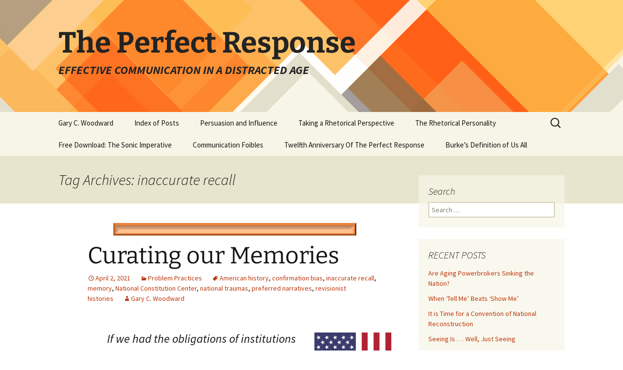

--- FILE ---
content_type: text/html; charset=UTF-8
request_url: https://theperfectresponse.pages.tcnj.edu/tag/inaccurate-recall/
body_size: 12222
content:
<!DOCTYPE html>
<html lang="en-US" xmlns:fb="https://www.facebook.com/2008/fbml" xmlns:addthis="https://www.addthis.com/help/api-spec" >
<head>
	<meta charset="UTF-8">
	<meta name="viewport" content="width=device-width, initial-scale=1.0">
	<title>inaccurate recall | The Perfect Response</title>
	<link rel="profile" href="https://gmpg.org/xfn/11">
	<link rel="pingback" href="https://theperfectresponse.pages.tcnj.edu/xmlrpc.php">
	<meta name='robots' content='max-image-preview:large' />
	<style>img:is([sizes="auto" i], [sizes^="auto," i]) { contain-intrinsic-size: 3000px 1500px }</style>
	<link rel='dns-prefetch' href='//theperfectresponse.pages.tcnj.edu' />
<link rel="alternate" type="application/rss+xml" title="The Perfect Response &raquo; Feed" href="https://theperfectresponse.pages.tcnj.edu/feed/" />
<link rel="alternate" type="application/rss+xml" title="The Perfect Response &raquo; inaccurate recall Tag Feed" href="https://theperfectresponse.pages.tcnj.edu/tag/inaccurate-recall/feed/" />
<script>
window._wpemojiSettings = {"baseUrl":"https:\/\/s.w.org\/images\/core\/emoji\/16.0.1\/72x72\/","ext":".png","svgUrl":"https:\/\/s.w.org\/images\/core\/emoji\/16.0.1\/svg\/","svgExt":".svg","source":{"concatemoji":"https:\/\/theperfectresponse.pages.tcnj.edu\/wp-includes\/js\/wp-emoji-release.min.js?ver=6.8.2"}};
/*! This file is auto-generated */
!function(s,n){var o,i,e;function c(e){try{var t={supportTests:e,timestamp:(new Date).valueOf()};sessionStorage.setItem(o,JSON.stringify(t))}catch(e){}}function p(e,t,n){e.clearRect(0,0,e.canvas.width,e.canvas.height),e.fillText(t,0,0);var t=new Uint32Array(e.getImageData(0,0,e.canvas.width,e.canvas.height).data),a=(e.clearRect(0,0,e.canvas.width,e.canvas.height),e.fillText(n,0,0),new Uint32Array(e.getImageData(0,0,e.canvas.width,e.canvas.height).data));return t.every(function(e,t){return e===a[t]})}function u(e,t){e.clearRect(0,0,e.canvas.width,e.canvas.height),e.fillText(t,0,0);for(var n=e.getImageData(16,16,1,1),a=0;a<n.data.length;a++)if(0!==n.data[a])return!1;return!0}function f(e,t,n,a){switch(t){case"flag":return n(e,"\ud83c\udff3\ufe0f\u200d\u26a7\ufe0f","\ud83c\udff3\ufe0f\u200b\u26a7\ufe0f")?!1:!n(e,"\ud83c\udde8\ud83c\uddf6","\ud83c\udde8\u200b\ud83c\uddf6")&&!n(e,"\ud83c\udff4\udb40\udc67\udb40\udc62\udb40\udc65\udb40\udc6e\udb40\udc67\udb40\udc7f","\ud83c\udff4\u200b\udb40\udc67\u200b\udb40\udc62\u200b\udb40\udc65\u200b\udb40\udc6e\u200b\udb40\udc67\u200b\udb40\udc7f");case"emoji":return!a(e,"\ud83e\udedf")}return!1}function g(e,t,n,a){var r="undefined"!=typeof WorkerGlobalScope&&self instanceof WorkerGlobalScope?new OffscreenCanvas(300,150):s.createElement("canvas"),o=r.getContext("2d",{willReadFrequently:!0}),i=(o.textBaseline="top",o.font="600 32px Arial",{});return e.forEach(function(e){i[e]=t(o,e,n,a)}),i}function t(e){var t=s.createElement("script");t.src=e,t.defer=!0,s.head.appendChild(t)}"undefined"!=typeof Promise&&(o="wpEmojiSettingsSupports",i=["flag","emoji"],n.supports={everything:!0,everythingExceptFlag:!0},e=new Promise(function(e){s.addEventListener("DOMContentLoaded",e,{once:!0})}),new Promise(function(t){var n=function(){try{var e=JSON.parse(sessionStorage.getItem(o));if("object"==typeof e&&"number"==typeof e.timestamp&&(new Date).valueOf()<e.timestamp+604800&&"object"==typeof e.supportTests)return e.supportTests}catch(e){}return null}();if(!n){if("undefined"!=typeof Worker&&"undefined"!=typeof OffscreenCanvas&&"undefined"!=typeof URL&&URL.createObjectURL&&"undefined"!=typeof Blob)try{var e="postMessage("+g.toString()+"("+[JSON.stringify(i),f.toString(),p.toString(),u.toString()].join(",")+"));",a=new Blob([e],{type:"text/javascript"}),r=new Worker(URL.createObjectURL(a),{name:"wpTestEmojiSupports"});return void(r.onmessage=function(e){c(n=e.data),r.terminate(),t(n)})}catch(e){}c(n=g(i,f,p,u))}t(n)}).then(function(e){for(var t in e)n.supports[t]=e[t],n.supports.everything=n.supports.everything&&n.supports[t],"flag"!==t&&(n.supports.everythingExceptFlag=n.supports.everythingExceptFlag&&n.supports[t]);n.supports.everythingExceptFlag=n.supports.everythingExceptFlag&&!n.supports.flag,n.DOMReady=!1,n.readyCallback=function(){n.DOMReady=!0}}).then(function(){return e}).then(function(){var e;n.supports.everything||(n.readyCallback(),(e=n.source||{}).concatemoji?t(e.concatemoji):e.wpemoji&&e.twemoji&&(t(e.twemoji),t(e.wpemoji)))}))}((window,document),window._wpemojiSettings);
</script>
<style id='wp-emoji-styles-inline-css'>

	img.wp-smiley, img.emoji {
		display: inline !important;
		border: none !important;
		box-shadow: none !important;
		height: 1em !important;
		width: 1em !important;
		margin: 0 0.07em !important;
		vertical-align: -0.1em !important;
		background: none !important;
		padding: 0 !important;
	}
</style>
<link rel='stylesheet' id='wp-block-library-css' href='https://theperfectresponse.pages.tcnj.edu/wp-includes/css/dist/block-library/style.min.css?ver=6.8.2' media='all' />
<style id='wp-block-library-theme-inline-css'>
.wp-block-audio :where(figcaption){color:#555;font-size:13px;text-align:center}.is-dark-theme .wp-block-audio :where(figcaption){color:#ffffffa6}.wp-block-audio{margin:0 0 1em}.wp-block-code{border:1px solid #ccc;border-radius:4px;font-family:Menlo,Consolas,monaco,monospace;padding:.8em 1em}.wp-block-embed :where(figcaption){color:#555;font-size:13px;text-align:center}.is-dark-theme .wp-block-embed :where(figcaption){color:#ffffffa6}.wp-block-embed{margin:0 0 1em}.blocks-gallery-caption{color:#555;font-size:13px;text-align:center}.is-dark-theme .blocks-gallery-caption{color:#ffffffa6}:root :where(.wp-block-image figcaption){color:#555;font-size:13px;text-align:center}.is-dark-theme :root :where(.wp-block-image figcaption){color:#ffffffa6}.wp-block-image{margin:0 0 1em}.wp-block-pullquote{border-bottom:4px solid;border-top:4px solid;color:currentColor;margin-bottom:1.75em}.wp-block-pullquote cite,.wp-block-pullquote footer,.wp-block-pullquote__citation{color:currentColor;font-size:.8125em;font-style:normal;text-transform:uppercase}.wp-block-quote{border-left:.25em solid;margin:0 0 1.75em;padding-left:1em}.wp-block-quote cite,.wp-block-quote footer{color:currentColor;font-size:.8125em;font-style:normal;position:relative}.wp-block-quote:where(.has-text-align-right){border-left:none;border-right:.25em solid;padding-left:0;padding-right:1em}.wp-block-quote:where(.has-text-align-center){border:none;padding-left:0}.wp-block-quote.is-large,.wp-block-quote.is-style-large,.wp-block-quote:where(.is-style-plain){border:none}.wp-block-search .wp-block-search__label{font-weight:700}.wp-block-search__button{border:1px solid #ccc;padding:.375em .625em}:where(.wp-block-group.has-background){padding:1.25em 2.375em}.wp-block-separator.has-css-opacity{opacity:.4}.wp-block-separator{border:none;border-bottom:2px solid;margin-left:auto;margin-right:auto}.wp-block-separator.has-alpha-channel-opacity{opacity:1}.wp-block-separator:not(.is-style-wide):not(.is-style-dots){width:100px}.wp-block-separator.has-background:not(.is-style-dots){border-bottom:none;height:1px}.wp-block-separator.has-background:not(.is-style-wide):not(.is-style-dots){height:2px}.wp-block-table{margin:0 0 1em}.wp-block-table td,.wp-block-table th{word-break:normal}.wp-block-table :where(figcaption){color:#555;font-size:13px;text-align:center}.is-dark-theme .wp-block-table :where(figcaption){color:#ffffffa6}.wp-block-video :where(figcaption){color:#555;font-size:13px;text-align:center}.is-dark-theme .wp-block-video :where(figcaption){color:#ffffffa6}.wp-block-video{margin:0 0 1em}:root :where(.wp-block-template-part.has-background){margin-bottom:0;margin-top:0;padding:1.25em 2.375em}
</style>
<style id='classic-theme-styles-inline-css'>
/*! This file is auto-generated */
.wp-block-button__link{color:#fff;background-color:#32373c;border-radius:9999px;box-shadow:none;text-decoration:none;padding:calc(.667em + 2px) calc(1.333em + 2px);font-size:1.125em}.wp-block-file__button{background:#32373c;color:#fff;text-decoration:none}
</style>
<style id='global-styles-inline-css'>
:root{--wp--preset--aspect-ratio--square: 1;--wp--preset--aspect-ratio--4-3: 4/3;--wp--preset--aspect-ratio--3-4: 3/4;--wp--preset--aspect-ratio--3-2: 3/2;--wp--preset--aspect-ratio--2-3: 2/3;--wp--preset--aspect-ratio--16-9: 16/9;--wp--preset--aspect-ratio--9-16: 9/16;--wp--preset--color--black: #000000;--wp--preset--color--cyan-bluish-gray: #abb8c3;--wp--preset--color--white: #fff;--wp--preset--color--pale-pink: #f78da7;--wp--preset--color--vivid-red: #cf2e2e;--wp--preset--color--luminous-vivid-orange: #ff6900;--wp--preset--color--luminous-vivid-amber: #fcb900;--wp--preset--color--light-green-cyan: #7bdcb5;--wp--preset--color--vivid-green-cyan: #00d084;--wp--preset--color--pale-cyan-blue: #8ed1fc;--wp--preset--color--vivid-cyan-blue: #0693e3;--wp--preset--color--vivid-purple: #9b51e0;--wp--preset--color--dark-gray: #141412;--wp--preset--color--red: #bc360a;--wp--preset--color--medium-orange: #db572f;--wp--preset--color--light-orange: #ea9629;--wp--preset--color--yellow: #fbca3c;--wp--preset--color--dark-brown: #220e10;--wp--preset--color--medium-brown: #722d19;--wp--preset--color--light-brown: #eadaa6;--wp--preset--color--beige: #e8e5ce;--wp--preset--color--off-white: #f7f5e7;--wp--preset--gradient--vivid-cyan-blue-to-vivid-purple: linear-gradient(135deg,rgba(6,147,227,1) 0%,rgb(155,81,224) 100%);--wp--preset--gradient--light-green-cyan-to-vivid-green-cyan: linear-gradient(135deg,rgb(122,220,180) 0%,rgb(0,208,130) 100%);--wp--preset--gradient--luminous-vivid-amber-to-luminous-vivid-orange: linear-gradient(135deg,rgba(252,185,0,1) 0%,rgba(255,105,0,1) 100%);--wp--preset--gradient--luminous-vivid-orange-to-vivid-red: linear-gradient(135deg,rgba(255,105,0,1) 0%,rgb(207,46,46) 100%);--wp--preset--gradient--very-light-gray-to-cyan-bluish-gray: linear-gradient(135deg,rgb(238,238,238) 0%,rgb(169,184,195) 100%);--wp--preset--gradient--cool-to-warm-spectrum: linear-gradient(135deg,rgb(74,234,220) 0%,rgb(151,120,209) 20%,rgb(207,42,186) 40%,rgb(238,44,130) 60%,rgb(251,105,98) 80%,rgb(254,248,76) 100%);--wp--preset--gradient--blush-light-purple: linear-gradient(135deg,rgb(255,206,236) 0%,rgb(152,150,240) 100%);--wp--preset--gradient--blush-bordeaux: linear-gradient(135deg,rgb(254,205,165) 0%,rgb(254,45,45) 50%,rgb(107,0,62) 100%);--wp--preset--gradient--luminous-dusk: linear-gradient(135deg,rgb(255,203,112) 0%,rgb(199,81,192) 50%,rgb(65,88,208) 100%);--wp--preset--gradient--pale-ocean: linear-gradient(135deg,rgb(255,245,203) 0%,rgb(182,227,212) 50%,rgb(51,167,181) 100%);--wp--preset--gradient--electric-grass: linear-gradient(135deg,rgb(202,248,128) 0%,rgb(113,206,126) 100%);--wp--preset--gradient--midnight: linear-gradient(135deg,rgb(2,3,129) 0%,rgb(40,116,252) 100%);--wp--preset--gradient--autumn-brown: linear-gradient(135deg, rgba(226,45,15,1) 0%, rgba(158,25,13,1) 100%);--wp--preset--gradient--sunset-yellow: linear-gradient(135deg, rgba(233,139,41,1) 0%, rgba(238,179,95,1) 100%);--wp--preset--gradient--light-sky: linear-gradient(135deg,rgba(228,228,228,1.0) 0%,rgba(208,225,252,1.0) 100%);--wp--preset--gradient--dark-sky: linear-gradient(135deg,rgba(0,0,0,1.0) 0%,rgba(56,61,69,1.0) 100%);--wp--preset--font-size--small: 13px;--wp--preset--font-size--medium: 20px;--wp--preset--font-size--large: 36px;--wp--preset--font-size--x-large: 42px;--wp--preset--spacing--20: 0.44rem;--wp--preset--spacing--30: 0.67rem;--wp--preset--spacing--40: 1rem;--wp--preset--spacing--50: 1.5rem;--wp--preset--spacing--60: 2.25rem;--wp--preset--spacing--70: 3.38rem;--wp--preset--spacing--80: 5.06rem;--wp--preset--shadow--natural: 6px 6px 9px rgba(0, 0, 0, 0.2);--wp--preset--shadow--deep: 12px 12px 50px rgba(0, 0, 0, 0.4);--wp--preset--shadow--sharp: 6px 6px 0px rgba(0, 0, 0, 0.2);--wp--preset--shadow--outlined: 6px 6px 0px -3px rgba(255, 255, 255, 1), 6px 6px rgba(0, 0, 0, 1);--wp--preset--shadow--crisp: 6px 6px 0px rgba(0, 0, 0, 1);}:where(.is-layout-flex){gap: 0.5em;}:where(.is-layout-grid){gap: 0.5em;}body .is-layout-flex{display: flex;}.is-layout-flex{flex-wrap: wrap;align-items: center;}.is-layout-flex > :is(*, div){margin: 0;}body .is-layout-grid{display: grid;}.is-layout-grid > :is(*, div){margin: 0;}:where(.wp-block-columns.is-layout-flex){gap: 2em;}:where(.wp-block-columns.is-layout-grid){gap: 2em;}:where(.wp-block-post-template.is-layout-flex){gap: 1.25em;}:where(.wp-block-post-template.is-layout-grid){gap: 1.25em;}.has-black-color{color: var(--wp--preset--color--black) !important;}.has-cyan-bluish-gray-color{color: var(--wp--preset--color--cyan-bluish-gray) !important;}.has-white-color{color: var(--wp--preset--color--white) !important;}.has-pale-pink-color{color: var(--wp--preset--color--pale-pink) !important;}.has-vivid-red-color{color: var(--wp--preset--color--vivid-red) !important;}.has-luminous-vivid-orange-color{color: var(--wp--preset--color--luminous-vivid-orange) !important;}.has-luminous-vivid-amber-color{color: var(--wp--preset--color--luminous-vivid-amber) !important;}.has-light-green-cyan-color{color: var(--wp--preset--color--light-green-cyan) !important;}.has-vivid-green-cyan-color{color: var(--wp--preset--color--vivid-green-cyan) !important;}.has-pale-cyan-blue-color{color: var(--wp--preset--color--pale-cyan-blue) !important;}.has-vivid-cyan-blue-color{color: var(--wp--preset--color--vivid-cyan-blue) !important;}.has-vivid-purple-color{color: var(--wp--preset--color--vivid-purple) !important;}.has-black-background-color{background-color: var(--wp--preset--color--black) !important;}.has-cyan-bluish-gray-background-color{background-color: var(--wp--preset--color--cyan-bluish-gray) !important;}.has-white-background-color{background-color: var(--wp--preset--color--white) !important;}.has-pale-pink-background-color{background-color: var(--wp--preset--color--pale-pink) !important;}.has-vivid-red-background-color{background-color: var(--wp--preset--color--vivid-red) !important;}.has-luminous-vivid-orange-background-color{background-color: var(--wp--preset--color--luminous-vivid-orange) !important;}.has-luminous-vivid-amber-background-color{background-color: var(--wp--preset--color--luminous-vivid-amber) !important;}.has-light-green-cyan-background-color{background-color: var(--wp--preset--color--light-green-cyan) !important;}.has-vivid-green-cyan-background-color{background-color: var(--wp--preset--color--vivid-green-cyan) !important;}.has-pale-cyan-blue-background-color{background-color: var(--wp--preset--color--pale-cyan-blue) !important;}.has-vivid-cyan-blue-background-color{background-color: var(--wp--preset--color--vivid-cyan-blue) !important;}.has-vivid-purple-background-color{background-color: var(--wp--preset--color--vivid-purple) !important;}.has-black-border-color{border-color: var(--wp--preset--color--black) !important;}.has-cyan-bluish-gray-border-color{border-color: var(--wp--preset--color--cyan-bluish-gray) !important;}.has-white-border-color{border-color: var(--wp--preset--color--white) !important;}.has-pale-pink-border-color{border-color: var(--wp--preset--color--pale-pink) !important;}.has-vivid-red-border-color{border-color: var(--wp--preset--color--vivid-red) !important;}.has-luminous-vivid-orange-border-color{border-color: var(--wp--preset--color--luminous-vivid-orange) !important;}.has-luminous-vivid-amber-border-color{border-color: var(--wp--preset--color--luminous-vivid-amber) !important;}.has-light-green-cyan-border-color{border-color: var(--wp--preset--color--light-green-cyan) !important;}.has-vivid-green-cyan-border-color{border-color: var(--wp--preset--color--vivid-green-cyan) !important;}.has-pale-cyan-blue-border-color{border-color: var(--wp--preset--color--pale-cyan-blue) !important;}.has-vivid-cyan-blue-border-color{border-color: var(--wp--preset--color--vivid-cyan-blue) !important;}.has-vivid-purple-border-color{border-color: var(--wp--preset--color--vivid-purple) !important;}.has-vivid-cyan-blue-to-vivid-purple-gradient-background{background: var(--wp--preset--gradient--vivid-cyan-blue-to-vivid-purple) !important;}.has-light-green-cyan-to-vivid-green-cyan-gradient-background{background: var(--wp--preset--gradient--light-green-cyan-to-vivid-green-cyan) !important;}.has-luminous-vivid-amber-to-luminous-vivid-orange-gradient-background{background: var(--wp--preset--gradient--luminous-vivid-amber-to-luminous-vivid-orange) !important;}.has-luminous-vivid-orange-to-vivid-red-gradient-background{background: var(--wp--preset--gradient--luminous-vivid-orange-to-vivid-red) !important;}.has-very-light-gray-to-cyan-bluish-gray-gradient-background{background: var(--wp--preset--gradient--very-light-gray-to-cyan-bluish-gray) !important;}.has-cool-to-warm-spectrum-gradient-background{background: var(--wp--preset--gradient--cool-to-warm-spectrum) !important;}.has-blush-light-purple-gradient-background{background: var(--wp--preset--gradient--blush-light-purple) !important;}.has-blush-bordeaux-gradient-background{background: var(--wp--preset--gradient--blush-bordeaux) !important;}.has-luminous-dusk-gradient-background{background: var(--wp--preset--gradient--luminous-dusk) !important;}.has-pale-ocean-gradient-background{background: var(--wp--preset--gradient--pale-ocean) !important;}.has-electric-grass-gradient-background{background: var(--wp--preset--gradient--electric-grass) !important;}.has-midnight-gradient-background{background: var(--wp--preset--gradient--midnight) !important;}.has-small-font-size{font-size: var(--wp--preset--font-size--small) !important;}.has-medium-font-size{font-size: var(--wp--preset--font-size--medium) !important;}.has-large-font-size{font-size: var(--wp--preset--font-size--large) !important;}.has-x-large-font-size{font-size: var(--wp--preset--font-size--x-large) !important;}
:where(.wp-block-post-template.is-layout-flex){gap: 1.25em;}:where(.wp-block-post-template.is-layout-grid){gap: 1.25em;}
:where(.wp-block-columns.is-layout-flex){gap: 2em;}:where(.wp-block-columns.is-layout-grid){gap: 2em;}
:root :where(.wp-block-pullquote){font-size: 1.5em;line-height: 1.6;}
</style>
<link rel='stylesheet' id='cpsh-shortcodes-css' href='https://theperfectresponse.pages.tcnj.edu/wp-content/plugins/column-shortcodes//assets/css/shortcodes.css?ver=1.0.1' media='all' />
<link rel='stylesheet' id='twentythirteen-fonts-css' href='https://theperfectresponse.pages.tcnj.edu/wp-content/themes/twentythirteen/fonts/source-sans-pro-plus-bitter.css?ver=20230328' media='all' />
<link rel='stylesheet' id='genericons-css' href='https://theperfectresponse.pages.tcnj.edu/wp-content/themes/twentythirteen/genericons/genericons.css?ver=3.0.3' media='all' />
<link rel='stylesheet' id='twentythirteen-style-css' href='https://theperfectresponse.pages.tcnj.edu/wp-content/themes/twentythirteen/style.css?ver=20250415' media='all' />
<link rel='stylesheet' id='twentythirteen-block-style-css' href='https://theperfectresponse.pages.tcnj.edu/wp-content/themes/twentythirteen/css/blocks.css?ver=20240520' media='all' />
<link rel='stylesheet' id='addthis_all_pages-css' href='https://theperfectresponse.pages.tcnj.edu/wp-content/plugins/addthis/frontend/build/addthis_wordpress_public.min.css?ver=6.8.2' media='all' />
<script src="https://theperfectresponse.pages.tcnj.edu/wp-includes/js/jquery/jquery.min.js?ver=3.7.1" id="jquery-core-js"></script>
<script src="https://theperfectresponse.pages.tcnj.edu/wp-includes/js/jquery/jquery-migrate.min.js?ver=3.4.1" id="jquery-migrate-js"></script>
<script src="https://theperfectresponse.pages.tcnj.edu/wp-content/themes/twentythirteen/js/functions.js?ver=20230526" id="twentythirteen-script-js" defer data-wp-strategy="defer"></script>
<script id="beehive-gtm-network-frontend-header-js-after">
var dataLayer = [];
(function(w,d,s,l,i){w[l]=w[l]||[];w[l].push({'gtm.start':
			new Date().getTime(),event:'gtm.js'});var f=d.getElementsByTagName(s)[0],
			j=d.createElement(s),dl=l!='dataLayer'?'&l='+l:'';j.async=true;j.src=
			'https://www.googletagmanager.com/gtm.js?id='+i+dl;f.parentNode.insertBefore(j,f);
			})(window,document,'script','dataLayer','GTM-T982XD4');
</script>
<link rel="https://api.w.org/" href="https://theperfectresponse.pages.tcnj.edu/wp-json/" /><link rel="alternate" title="JSON" type="application/json" href="https://theperfectresponse.pages.tcnj.edu/wp-json/wp/v2/tags/130972" /><link rel="EditURI" type="application/rsd+xml" title="RSD" href="https://theperfectresponse.pages.tcnj.edu/xmlrpc.php?rsd" />
<meta name="generator" content="WordPress 6.8.2" />
	<style type="text/css" id="twentythirteen-header-css">
		.site-header {
		background: url(https://theperfectresponse.pages.tcnj.edu/wp-content/themes/twentythirteen/images/headers/diamond.png) no-repeat scroll top;
		background-size: 1600px auto;
	}
	@media (max-width: 767px) {
		.site-header {
			background-size: 768px auto;
		}
	}
	@media (max-width: 359px) {
		.site-header {
			background-size: 360px auto;
		}
	}
				.site-title,
		.site-description {
			color: #232323;
		}
		</style>
	<link rel="icon" href="https://theperfectresponse.pages.tcnj.edu/files/2018/08/Revised-square-logo-2-150x150.png" sizes="32x32" />
<link rel="icon" href="https://theperfectresponse.pages.tcnj.edu/files/2018/08/Revised-square-logo-2.png" sizes="192x192" />
<link rel="apple-touch-icon" href="https://theperfectresponse.pages.tcnj.edu/files/2018/08/Revised-square-logo-2.png" />
<meta name="msapplication-TileImage" content="https://theperfectresponse.pages.tcnj.edu/files/2018/08/Revised-square-logo-2.png" />
		<style id="wp-custom-css">
			.at4-visually-hidden {
    color:#000;
    background:#fff;
}

.site-description {
	font-weight:600;
}		</style>
		</head>

<body class="archive tag tag-inaccurate-recall tag-130972 wp-embed-responsive wp-theme-twentythirteen sidebar">
			<noscript>
			<iframe src="https://www.googletagmanager.com/ns.html?id=GTM-T982XD4" height="0" width="0" style="display:none;visibility:hidden"></iframe>
		</noscript>
			<div id="page" class="hfeed site">
		<a class="screen-reader-text skip-link" href="#content">
			Skip to content		</a>
		<header id="masthead" class="site-header">
					<a class="home-link" href="https://theperfectresponse.pages.tcnj.edu/" rel="home" >
				<h1 class="site-title">The Perfect Response</h1>
				<h2 class="site-description">EFFECTIVE COMMUNICATION IN A DISTRACTED AGE</h2>
			</a>

			<div id="navbar" class="navbar">
				<nav id="site-navigation" class="navigation main-navigation">
					<button class="menu-toggle">Menu</button>
					<div class="menu-menu-1-container"><ul id="primary-menu" class="nav-menu"><li id="menu-item-85" class="menu-item menu-item-type-post_type menu-item-object-page menu-item-85"><a href="https://theperfectresponse.pages.tcnj.edu/gary-woodward/">Gary C. Woodward</a></li>
<li id="menu-item-1338" class="menu-item menu-item-type-post_type menu-item-object-page menu-item-1338"><a href="https://theperfectresponse.pages.tcnj.edu/public-scholarship-project-3/">Index of Posts</a></li>
<li id="menu-item-5652" class="menu-item menu-item-type-post_type menu-item-object-page menu-item-5652"><a href="https://theperfectresponse.pages.tcnj.edu/persuasion-and-influence/">Persuasion and Influence</a></li>
<li id="menu-item-1339" class="menu-item menu-item-type-post_type menu-item-object-page menu-item-1339"><a href="https://theperfectresponse.pages.tcnj.edu/public-scholarship-project-4/">Taking a Rhetorical Perspective</a></li>
<li id="menu-item-5125" class="menu-item menu-item-type-post_type menu-item-object-page menu-item-5125"><a href="https://theperfectresponse.pages.tcnj.edu/the-perfect-response/">The Rhetorical Personality</a></li>
<li id="menu-item-5954" class="menu-item menu-item-type-post_type menu-item-object-page menu-item-5954"><a href="https://theperfectresponse.pages.tcnj.edu/sound-is-the-newest-sense/">Free Download: The Sonic Imperative</a></li>
<li id="menu-item-6201" class="menu-item menu-item-type-post_type menu-item-object-page menu-item-6201"><a href="https://theperfectresponse.pages.tcnj.edu/communication-foibles/">Communication Foibles</a></li>
<li id="menu-item-6586" class="menu-item menu-item-type-post_type menu-item-object-page menu-item-6586"><a href="https://theperfectresponse.pages.tcnj.edu/10th-anniversary-of-the-perfect-response/">Twelfth Anniversary Of The Perfect Response</a></li>
<li id="menu-item-6622" class="menu-item menu-item-type-post_type menu-item-object-page menu-item-6622"><a href="https://theperfectresponse.pages.tcnj.edu/burkes-definition-of-man/">Burke’s Definition of Us All</a></li>
</ul></div>					<form role="search" method="get" class="search-form" action="https://theperfectresponse.pages.tcnj.edu/">
				<label>
					<span class="screen-reader-text">Search for:</span>
					<input type="search" class="search-field" placeholder="Search &hellip;" value="" name="s" />
				</label>
				<input type="submit" class="search-submit" value="Search" />
			</form>				</nav><!-- #site-navigation -->
			</div><!-- #navbar -->
		</header><!-- #masthead -->

		<div id="main" class="site-main">

	<div id="primary" class="content-area">
		<div id="content" class="site-content" role="main">

					<header class="archive-header">
				<h1 class="archive-title">
				Tag Archives: inaccurate recall				</h1>

							</header><!-- .archive-header -->

							
<article id="post-6122" class="post-6122 post type-post status-publish format-standard has-post-thumbnail hentry category-problem-practices tag-american-history tag-confirmation-bias tag-inaccurate-recall tag-memory tag-national-constitution-center tag-national-traumas tag-preferred-narratives tag-revisionist-histories">
	<header class="entry-header">
				<div class="entry-thumbnail">
			<img width="499" height="26" src="https://theperfectresponse.pages.tcnj.edu/files/2018/02/red-concave-bar.png" class="attachment-post-thumbnail size-post-thumbnail wp-post-image" alt="red concave bar" decoding="async" srcset="https://theperfectresponse.pages.tcnj.edu/files/2018/02/red-concave-bar.png 499w, https://theperfectresponse.pages.tcnj.edu/files/2018/02/red-concave-bar-300x16.png 300w" sizes="(max-width: 499px) 100vw, 499px" />		</div>
		
				<h1 class="entry-title">
			<a href="https://theperfectresponse.pages.tcnj.edu/2021/04/02/curating-our-memories/" rel="bookmark">Curating our Memories</a>
		</h1>
		
		<div class="entry-meta">
			<span class="date"><a href="https://theperfectresponse.pages.tcnj.edu/2021/04/02/curating-our-memories/" title="Permalink to Curating our Memories" rel="bookmark"><time class="entry-date" datetime="2021-04-02T13:42:14+00:00">April 2, 2021</time></a></span><span class="categories-links"><a href="https://theperfectresponse.pages.tcnj.edu/category/problem-practices/" rel="category tag">Problem Practices</a></span><span class="tags-links"><a href="https://theperfectresponse.pages.tcnj.edu/tag/american-history/" rel="tag">American history</a>, <a href="https://theperfectresponse.pages.tcnj.edu/tag/confirmation-bias/" rel="tag">confirmation bias</a>, <a href="https://theperfectresponse.pages.tcnj.edu/tag/inaccurate-recall/" rel="tag">inaccurate recall</a>, <a href="https://theperfectresponse.pages.tcnj.edu/tag/memory/" rel="tag">memory</a>, <a href="https://theperfectresponse.pages.tcnj.edu/tag/national-constitution-center/" rel="tag">National Constitution Center</a>, <a href="https://theperfectresponse.pages.tcnj.edu/tag/national-traumas/" rel="tag">national traumas</a>, <a href="https://theperfectresponse.pages.tcnj.edu/tag/preferred-narratives/" rel="tag">preferred narratives</a>, <a href="https://theperfectresponse.pages.tcnj.edu/tag/revisionist-histories/" rel="tag">revisionist histories</a></span><span class="author vcard"><a class="url fn n" href="https://theperfectresponse.pages.tcnj.edu/author/gary_woodward/" title="View all posts by Gary C. Woodward" rel="author">Gary C. Woodward</a></span>					</div><!-- .entry-meta -->
	</header><!-- .entry-header -->

		<div class="entry-content">
		<div class="at-above-post-arch-page addthis_tool" data-url="https://theperfectresponse.pages.tcnj.edu/2021/04/02/curating-our-memories/"></div><script>if (typeof window.atnt !== 'undefined') { window.atnt(); }</script><script>if (typeof window.atnt !== 'undefined') { window.atnt(); }</script><blockquote><p><strong><a href="https://theperfectresponse.pages.tcnj.edu/2021/02/27/french-unity-and-american-multiculturalism/2000px-vertical_united_states_flag-svg/" rel="attachment wp-att-3022"><img decoding="async" class="alignright size-medium wp-image-3022" src="https://theperfectresponse.pages.tcnj.edu/files/2016/06/2000px-Vertical_United_States_Flag.svg_-158x300.png" alt="" width="158" height="300" /></a>If we had the obligations of institutions like museums, all of us would probably have to periodically amend the landmark narratives in our lives that we have incorrectly remembered.</strong></p></blockquote>
<p>There are no shortage of examples of museums and archives that have been forced to correct their narratives about past events.  Was a painting in a gallery actually the property of a Jewish family who had to forfeit it to the Third Reich? Is that tribal dress portrayed in an exhibit of an indigenous group really accurate, given recent and revised histories?  Do our textbook descriptions of the American Constitution adequately treat the deference to slave-owning that historians and progressives now see in some of its provisions, including the electoral college?</p>
<p>Remember the Lerner and Lowe song in <em>Gigi</em> sung by an older couple?</p>
<h5><em><span style="color: #000000">He: We dined with friends.</span></em></h5>
<h5><em><span style="color: #000000">She: We ate alone.</span></em></h5>
<h5><em><span style="color: #000000">He:  A tenor sang.</span></em></h5>
<h5><em><span style="color: #000000">She: A baritone.</span></em></h5>
<h5><em><span style="color: #000000">He: Ah, yes, I remember it well. That dazzling April moon.</span></em></h5>
<h5><em><span style="color: #000000">She: There was none; and the month was June.</span></em></h5>
<h5><em><span style="color: #000000">He: That’s right. That’s right.</span></em></h5>
<h5><em><span style="color: #000000">She: It warms my heart to know that you remember still the way you do.</span></em></h5>
<p>On big and little matters, we tend to curate our own histories with details that still seem clear. One personal example: I was certain I witnessed the mayhem of the 1968 Democratic Convention in front of a television set in a basement playroom on Quebec Street in Denver. I can still picture the black and white images of the horrors unfolding on Michigan Avenue in front of the Hilton Hotel, vivid as if they were yesterday. The “clear” mental image stays because it marks the sinking feeling that must come to most young Americans when they first encounter a national trauma that pushes aside a simpler faith in national invincibility. The storms of American political and cultural life are an unintended national birthright, forcing amendments to exceptionalist narratives that finally must give way.</p>
<p>But I digress. The problem with my memory is that I could not have been in my parent’s basement in Denver. In 1968 I was living in Sacramento California, where almost no one has a basement. And I was a senior in college, not the higher schooler I remember.  The dates are irrefutable markers. If we functioned like public institutions, all of us would probably have to rework the landmark events in our lives that we have curated as mental exhibits. This amounts to the same kind of historical refurbishment that now happens regularly, using the tenets of critical race theory, the #Metoo movement, and other redefining perspectives. At institutions like the Smithsonian or the Metropolitan Museum of Art, the creation of amended narratives must now go on all of the time.</p>
<p>I have not checked, but I wonder if the National Constitution Center In Philadelphia has tempered its assessments of the founding document to reckon with the last President&#8217;s trashing of what seemed like well-established norms. The emoluments clause prohibiting the use of the office to make money is a case in point. Similarly, writing history texts for grade-schoolers has become an occupation that now leaves some school boards and publishers figuratively bloodied. The question of who gets to tell the stories of our collective past has turned into its own kind of battlefield.</p>
<p>Psychologically, we are not well-positioned to abandon inaccurate narratives. As has been much discussed through the recent election and its aftermath, Americans are like most people who resist new corrective narratives that bump up next to older inaccurate ones. As noted elsewhere, <a href="https://theperfectresponse.pages.tcnj.edu/2015/12/30/we-hear-what-we-want-to-hear/">the tension between the two creates an uncomfortable form of dissonance we would like to avoid.</a> And so we often take the avoidance route: only considering evidence that confirms what we already believe.</p>
<p><img decoding="async" class="size-medium wp-image-5706 aligncenter" src="https://theperfectresponse.pages.tcnj.edu/files/2018/08/black-bar-300x8.png" alt="" width="300" height="8" srcset="https://theperfectresponse.pages.tcnj.edu/files/2018/08/black-bar-300x8.png 300w, https://theperfectresponse.pages.tcnj.edu/files/2018/08/black-bar-768x21.png 768w, https://theperfectresponse.pages.tcnj.edu/files/2018/08/black-bar.png 778w" sizes="(max-width: 300px) 100vw, 300px" /></p>
<p><img loading="lazy" decoding="async" class=" wp-image-5711 aligncenter" src="https://theperfectresponse.pages.tcnj.edu/files/2018/08/Revised-square-logo-300x283.png" alt="" width="107" height="101" srcset="https://theperfectresponse.pages.tcnj.edu/files/2018/08/Revised-square-logo-300x283.png 300w, https://theperfectresponse.pages.tcnj.edu/files/2018/08/Revised-square-logo.png 311w" sizes="auto, (max-width: 107px) 100vw, 107px" /></p>
<!-- AddThis Advanced Settings above via filter on the_content --><!-- AddThis Advanced Settings below via filter on the_content --><script>if (typeof window.atnt !== 'undefined') { window.atnt(); }</script><!-- AddThis Advanced Settings generic via filter on the_content --><!-- AddThis Share Buttons above via filter on the_content --><!-- AddThis Share Buttons below via filter on the_content --><div class="at-below-post-arch-page addthis_tool" data-url="https://theperfectresponse.pages.tcnj.edu/2021/04/02/curating-our-memories/"></div><script>if (typeof window.atnt !== 'undefined') { window.atnt(); }</script><!-- AddThis Share Buttons generic via filter on the_content -->	</div><!-- .entry-content -->
	
	<footer class="entry-meta">
		
			</footer><!-- .entry-meta -->
</article><!-- #post -->
			
			
		
		</div><!-- #content -->
	</div><!-- #primary -->

	<div id="tertiary" class="sidebar-container" role="complementary">
		<div class="sidebar-inner">
			<div class="widget-area">
				<aside id="search-4" class="widget widget_search"><h3 class="widget-title">Search</h3><form role="search" method="get" class="search-form" action="https://theperfectresponse.pages.tcnj.edu/">
				<label>
					<span class="screen-reader-text">Search for:</span>
					<input type="search" class="search-field" placeholder="Search &hellip;" value="" name="s" />
				</label>
				<input type="submit" class="search-submit" value="Search" />
			</form></aside>
		<aside id="recent-posts-4" class="widget widget_recent_entries">
		<h3 class="widget-title">RECENT POSTS</h3><nav aria-label="RECENT POSTS">
		<ul>
											<li>
					<a href="https://theperfectresponse.pages.tcnj.edu/2025/11/06/aging-powerbrokers/">Are Aging Powerbrokers Sinking the Nation?</a>
									</li>
											<li>
					<a href="https://theperfectresponse.pages.tcnj.edu/2025/11/01/when-tell-me-beats-show-me/">When ‘Tell Me’ Beats ‘Show Me’</a>
									</li>
											<li>
					<a href="https://theperfectresponse.pages.tcnj.edu/2025/10/24/a-convention-for-national-reconstruction/">It is Time for a Convention of National Reconstruction</a>
									</li>
											<li>
					<a href="https://theperfectresponse.pages.tcnj.edu/2025/10/16/what-do-we-do-with-photorealistic-fakes/">Seeing Is . . . Well, Just Seeing</a>
									</li>
											<li>
					<a href="https://theperfectresponse.pages.tcnj.edu/2025/10/06/problematic-action-verbs/">Because They Said So</a>
									</li>
											<li>
					<a href="https://theperfectresponse.pages.tcnj.edu/2025/10/03/the-networks-as-supplicants/">The Legacy Networks are Now Supplicants</a>
									</li>
											<li>
					<a href="https://theperfectresponse.pages.tcnj.edu/2025/09/26/what-news-has-become/">What “News” has Become</a>
									</li>
											<li>
					<a href="https://theperfectresponse.pages.tcnj.edu/2025/09/17/soverign-states-with-low-political-coherence/">Too Big to Succeed?</a>
									</li>
											<li>
					<a href="https://theperfectresponse.pages.tcnj.edu/2025/09/08/masters-of-political-cartooning/">Masters of Political Cartooning</a>
									</li>
											<li>
					<a href="https://theperfectresponse.pages.tcnj.edu/2025/09/04/do-we-really-want-avatars/">How Much of Yourself Would You Give To an Avatar?</a>
									</li>
											<li>
					<a href="https://theperfectresponse.pages.tcnj.edu/2025/08/27/bringing-interiority-to-the-surface/">How Do We Know What’s Going On?</a>
									</li>
											<li>
					<a href="https://theperfectresponse.pages.tcnj.edu/2025/08/17/a-runaway-presidency/">A Runaway Presidency</a>
									</li>
											<li>
					<a href="https://theperfectresponse.pages.tcnj.edu/2025/08/12/tuning-out-of-public-spaces/">Tuning Out of Public Spaces</a>
									</li>
											<li>
					<a href="https://theperfectresponse.pages.tcnj.edu/2025/08/05/why-perceptions-differ/">Seeing the Same Events, But &#8216;Reading&#8217; Them Differently</a>
									</li>
											<li>
					<a href="https://theperfectresponse.pages.tcnj.edu/2025/07/28/eroding-norms-require-timeless-ideas/">Eroding Norms Require a Revival of Timeless Ideas</a>
									</li>
											<li>
					<a href="https://theperfectresponse.pages.tcnj.edu/2025/07/17/spellbinders/">When Spellbinders Had Sway</a>
									</li>
											<li>
					<a href="https://theperfectresponse.pages.tcnj.edu/2025/07/08/free-book-offer-the-sonic-imperative/">A No-Cost Offer to Explore Your First Sense</a>
									</li>
											<li>
					<a href="https://theperfectresponse.pages.tcnj.edu/2025/06/30/expressive-rhetoric/">Where Is The Substantive Discussion?</a>
									</li>
											<li>
					<a href="https://theperfectresponse.pages.tcnj.edu/2025/06/23/sabotaging-our-own-messages/">Messages Out of Sync</a>
									</li>
											<li>
					<a href="https://theperfectresponse.pages.tcnj.edu/2025/06/16/living-in-twains-gilded-age/">We’ve Been Here Before</a>
									</li>
											<li>
					<a href="https://theperfectresponse.pages.tcnj.edu/2025/06/06/american-higher-education-will-not-be-defeated/">American Higher Education Will Not be Defeated</a>
									</li>
											<li>
					<a href="https://theperfectresponse.pages.tcnj.edu/2025/05/31/limits-of-a-i/">0 for 2 or 3 for 3?</a>
									</li>
											<li>
					<a href="https://theperfectresponse.pages.tcnj.edu/2025/05/23/are-improper-ideologies-possible/">From Settled History to Ideology</a>
									</li>
											<li>
					<a href="https://theperfectresponse.pages.tcnj.edu/2025/05/16/power-of-verbs/">Fates Fantasized in Verbs</a>
									</li>
											<li>
					<a href="https://theperfectresponse.pages.tcnj.edu/2025/05/08/the-retribution-motive/">Is Retribution an Actual Organizing Principle?</a>
									</li>
											<li>
					<a href="https://theperfectresponse.pages.tcnj.edu/2025/05/01/elusive-persuasion/">When Results Fall Short of Expectations</a>
									</li>
											<li>
					<a href="https://theperfectresponse.pages.tcnj.edu/2025/04/24/kennedys-misrepresentations-of-autism/">Kennedy’s Misrepresentations of Autism</a>
									</li>
											<li>
					<a href="https://theperfectresponse.pages.tcnj.edu/2025/04/21/american-authoritarianism/">The Disease of Authoritarianism</a>
									</li>
											<li>
					<a href="https://theperfectresponse.pages.tcnj.edu/2025/04/13/crash-of-the-tesla-brand/">Repairing a Damaged Brand</a>
									</li>
											<li>
					<a href="https://theperfectresponse.pages.tcnj.edu/2025/04/06/in-praise-of-diversity/">In Praise of Diversity, Equity, and Inclusion</a>
									</li>
											<li>
					<a href="https://theperfectresponse.pages.tcnj.edu/2025/03/28/the-murrow-play/">The Murrow Play: A Timely Reminder</a>
									</li>
											<li>
					<a href="https://theperfectresponse.pages.tcnj.edu/2025/03/21/american-ruptures/">The Recurring Ruptures of American Life</a>
									</li>
											<li>
					<a href="https://theperfectresponse.pages.tcnj.edu/2025/03/14/testing-dissonance-theory/">Putting a Grand Theory to the Test</a>
									</li>
											<li>
					<a href="https://theperfectresponse.pages.tcnj.edu/2025/03/06/federal-worker-firing-line/">Federal Workers on the Firing Line</a>
									</li>
											<li>
					<a href="https://theperfectresponse.pages.tcnj.edu/2025/02/26/the-white-houses-1984-logic/">It’s 1984 Again</a>
									</li>
											<li>
					<a href="https://theperfectresponse.pages.tcnj.edu/2025/02/20/pleasures-of-owning-physical-media/">Are we Collecting Again?</a>
									</li>
											<li>
					<a href="https://theperfectresponse.pages.tcnj.edu/2025/02/13/paying-for-accurate-news/">What Should You Pay for Accurate News?</a>
									</li>
											<li>
					<a href="https://theperfectresponse.pages.tcnj.edu/2025/02/05/low-knowledge-presidential-decisions/">A Heritage Script, but the Performance is all Trump</a>
									</li>
											<li>
					<a href="https://theperfectresponse.pages.tcnj.edu/2025/01/29/finding-independent-news-sources/">Finding Independent News Sources</a>
									</li>
											<li>
					<a href="https://theperfectresponse.pages.tcnj.edu/2025/01/22/polio-challenge/">The New Polio Challenge</a>
									</li>
					</ul>

		</nav></aside>			</div><!-- .widget-area -->
		</div><!-- .sidebar-inner -->
	</div><!-- #tertiary -->

		</div><!-- #main -->
		<footer id="colophon" class="site-footer">
				<div id="secondary" class="sidebar-container" role="complementary">
		<div class="widget-area">
			<aside id="black-studio-tinymce-2" class="widget widget_black_studio_tinymce"><div class="textwidget"><table style="width: 1000px; height: 573px;" cellspacing="0" cellpadding="50">
<tbody>
<tr style="height: 4px;">
<td style="width: 238.96px; height: 4px;">
<h5 style="text-align: center;"><span style="font-size: large; color: #ff9900;"><span style="line-height: 28.8px;"><i>                  Sound:                       The</i></span></span><span style="font-size: large; color: #ff9900;"><span style="line-height: 28.8px;"><i> Newest Sense</i></span></span></h5>
</td>
<td style="width: 238.96px; height: 4px; text-align: left;">
<h2 style="text-align: center;"><strong><span style="color: #ff9900;"><em><span style="font-size: large;">The Rhetorical  Personality</span></em></span></strong></h2>
</td>
<td style="width: 238.96px; height: 4px; text-align: left;">
<h2 style="text-align: center;"><strong><span style="color: #ff9900;"><em><span style="font-size: large;">Identification </span></em></span></strong><strong><span style="color: #ff9900;"><em><span style="font-size: large;">Theory</span></em></span></strong></h2>
</td>
<td style="width: 239.6px; height: 4px;">
<h5 style="text-align: center;"><em><span style="color: #ff9900;"> Persuasion </span><span style="color: #ff9900;">Theory and Practice</span></em></h5>
</td>
</tr>
<tr style="height: 19px;">
<td style="width: 238.96px; height: 19px;">
<h2 style="text-align: center;"><span style="color: #ff9900;"><span style="font-size: small;"><span style="line-height: 26px;">THE SONIC IMPERATIVE: </span></span></span><span style="color: #ff9900;"><span style="font-size: small;"><span style="line-height: 26px;">SOUND IN THE AGE OF SCREENS</span></span></span></h2>
<h3 style="text-align: center;"><span style="color: #ff9900;"><span style="font-size: small;"><span style="line-height: 26px;"><a href="https://www.amazon.com/Sonic-Imperative-Sound-Age-Screens/dp/B093RLBQ2H"> (Available at Amazon.com) </a>   </span></span></span></h3>
</td>
<td style="width: 238.96px; height: 19px;">
<h5 style="text-align: center;"><span style="font-size: small; color: #ff9900;">THE PERFECT RESPONSE: STUDIES OF THE RHETORICAL PERSONALITY (Roman and Littlefield)</span></h5>
</td>
<td style="width: 238.96px; height: 19px;">
<h6 style="text-align: center;"><span style="font-size: small; color: #ff9900;">                      THE IDEA OF                             IDENTIFICATION</span><span style="font-size: small; color: #ff9900;">   </span><span style="font-size: small; color: #ff9900;">(State University of New York Press)</span></h6>
</td>
<td style="width: 239.6px; height: 19px;">
<h5 style="text-align: center;"><span style="color: #ff9900;"><span style="font-size: small;">PERSUASION AND INFLUENCE IN AMERICAN LIFE, Eighth Edition (Waveland Press)</span></span></h5>
<h4 style="text-align: center;"><strong><span style="color: #ff9900;"><span style="font-size: x-small;">        <a href="https://www.amazon.com/Persuasion-Influence-American-Life-Eighth/dp/1478636122/ref=sr_1_2?crid=2ZYR2HG83OVXS&amp;dchild=1&amp;keywords=persuasion+and+influence+in+american+life&amp;qid=1620998533&amp;s=books&amp;sprefix=persuasion+and+influence%2Cstripbooks%2C164&amp;sr=1-2">(Available at Amazon.com) </a>     </span></span></strong></h4>
</td>
</tr>
<tr style="height: 6px;">
<td style="width: 238.96px; height: 6px;" valign="top"></td>
<td style="width: 238.96px; height: 6px;" valign="top"></td>
<td style="width: 238.96px; height: 6px;" valign="top"></td>
<td style="width: 239.6px; height: 6px;" valign="top"></td>
</tr>
</tbody>
</table>
<p><!--more--></p>
</div></aside>		</div><!-- .widget-area -->
	</div><!-- #secondary -->

			<div class="site-info">
												<a href="https://wordpress.org/" class="imprint">
					Proudly powered by WordPress				</a>
			</div><!-- .site-info -->
		</footer><!-- #colophon -->
	</div><!-- #page -->

	<script type="speculationrules">
{"prefetch":[{"source":"document","where":{"and":[{"href_matches":"\/*"},{"not":{"href_matches":["\/wp-*.php","\/wp-admin\/*","\/files\/*","\/wp-content\/*","\/wp-content\/plugins\/*","\/wp-content\/themes\/twentythirteen\/*","\/*\\?(.+)"]}},{"not":{"selector_matches":"a[rel~=\"nofollow\"]"}},{"not":{"selector_matches":".no-prefetch, .no-prefetch a"}}]},"eagerness":"conservative"}]}
</script>
<script data-cfasync="false" type="text/javascript">if (window.addthis_product === undefined) { window.addthis_product = "wpp"; } if (window.wp_product_version === undefined) { window.wp_product_version = "wpp-6.2.7"; } if (window.addthis_share === undefined) { window.addthis_share = {}; } if (window.addthis_config === undefined) { window.addthis_config = {"data_track_clickback":true,"ui_atversion":"300","ui_508_compliant":true}; } if (window.addthis_plugin_info === undefined) { window.addthis_plugin_info = {"info_status":"enabled","cms_name":"WordPress","plugin_name":"Share Buttons by AddThis","plugin_version":"6.2.7","plugin_mode":"AddThis","anonymous_profile_id":"wp-f416b3efd44ac5e99ebad6c45ccdd7f2","page_info":{"template":"archives","post_type":""},"sharing_enabled_on_post_via_metabox":false}; } 
                    (function() {
                      var new_tools_timeout = false;

                      var refresh_tools = function() {
                        new_tools_timeout = false;
                        addthis.layers.refresh();
                      };

                      var first_load_check = function () {
                        if (typeof window.addthis !== 'undefined') {
                          window.clearInterval(first_load_interval_id);
                          if (typeof window.addthis_layers !== 'undefined' && Object.getOwnPropertyNames(window.addthis_layers).length > 0) {
                            window.addthis.layers(window.addthis_layers);
                          }
                          if (Array.isArray(window.addthis_layers_tools)) {
                            for (i = 0; i < window.addthis_layers_tools.length; i++) {
                              window.addthis.layers(window.addthis_layers_tools[i]);
                            }
                          }

                          window.atnt = function() {
                            if (new_tools_timeout !== false) {
                              window.clearTimeout(new_tools_timeout);
                            }
                            new_tools_timeout = window.setTimeout(refresh_tools, 15);
                          };
                        }
                      };

                      var first_load_interval_id = window.setInterval(first_load_check, 1000);
                    }());
                </script> <script data-cfasync="false" type="text/javascript" src="https://s7.addthis.com/js/300/addthis_widget.js#pubid=ra-4d9240bc3124c604"></script><script src="https://theperfectresponse.pages.tcnj.edu/wp-includes/js/imagesloaded.min.js?ver=5.0.0" id="imagesloaded-js"></script>
<script src="https://theperfectresponse.pages.tcnj.edu/wp-includes/js/masonry.min.js?ver=4.2.2" id="masonry-js"></script>
<script src="https://theperfectresponse.pages.tcnj.edu/wp-includes/js/jquery/jquery.masonry.min.js?ver=3.1.2b" id="jquery-masonry-js"></script>
</body>
</html>
